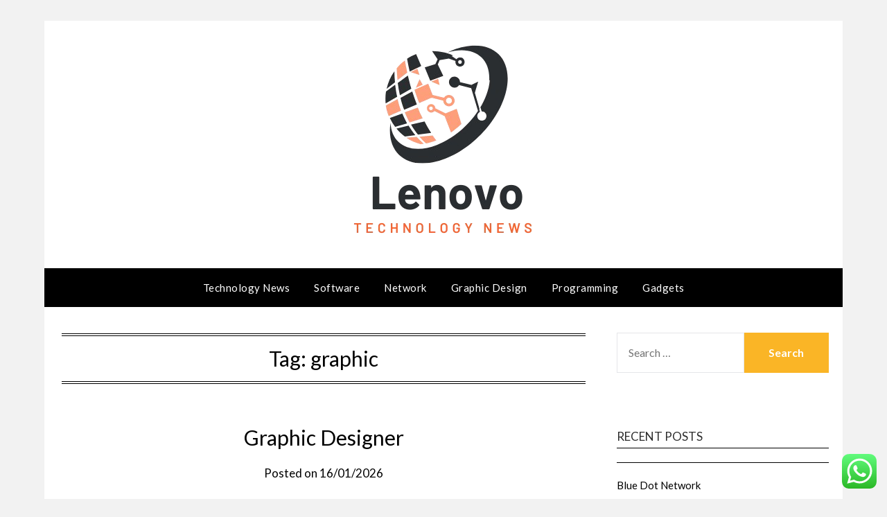

--- FILE ---
content_type: text/html; charset=UTF-8
request_url: http://lenovo.my.id/tag/graphic
body_size: 66664
content:
<!doctype html>
<html lang="en-US">
<head>
	<meta charset="UTF-8">
	<meta name="viewport" content="width=device-width, initial-scale=1">
	<link rel="profile" href="http://gmpg.org/xfn/11">
	<title>graphic  - LeNo</title>
<meta name="robots" content="index, follow, max-snippet:-1, max-image-preview:large, max-video-preview:-1">
<link rel="canonical" href="https://lenovo.my.id/tag/graphic">
<meta property="og:url" content="https://lenovo.my.id/tag/graphic">
<meta property="og:site_name" content="LeNo">
<meta property="og:locale" content="en_US">
<meta property="og:type" content="object">
<meta property="og:title" content="graphic  - LeNo">
<meta property="fb:pages" content="">
<meta property="fb:admins" content="">
<meta property="fb:app_id" content="">
<meta name="twitter:card" content="summary">
<meta name="twitter:title" content="graphic  - LeNo">
<link rel='dns-prefetch' href='//fonts.googleapis.com' />
<link rel="alternate" type="application/rss+xml" title="LeNo &raquo; Feed" href="https://lenovo.my.id/feed" />
<link rel="alternate" type="application/rss+xml" title="LeNo &raquo; graphic Tag Feed" href="https://lenovo.my.id/tag/graphic/feed" />
<style id='wp-img-auto-sizes-contain-inline-css' type='text/css'>
img:is([sizes=auto i],[sizes^="auto," i]){contain-intrinsic-size:3000px 1500px}
/*# sourceURL=wp-img-auto-sizes-contain-inline-css */
</style>

<link rel='stylesheet' id='ht_ctc_main_css-css' href='http://lenovo.my.id/wp-content/plugins/click-to-chat-for-whatsapp/new/inc/assets/css/main.css?ver=4.35' type='text/css' media='all' />
<style id='wp-emoji-styles-inline-css' type='text/css'>

	img.wp-smiley, img.emoji {
		display: inline !important;
		border: none !important;
		box-shadow: none !important;
		height: 1em !important;
		width: 1em !important;
		margin: 0 0.07em !important;
		vertical-align: -0.1em !important;
		background: none !important;
		padding: 0 !important;
	}
/*# sourceURL=wp-emoji-styles-inline-css */
</style>
<link rel='stylesheet' id='wp-block-library-css' href='http://lenovo.my.id/wp-includes/css/dist/block-library/style.min.css?ver=6.9' type='text/css' media='all' />
<style id='wp-block-paragraph-inline-css' type='text/css'>
.is-small-text{font-size:.875em}.is-regular-text{font-size:1em}.is-large-text{font-size:2.25em}.is-larger-text{font-size:3em}.has-drop-cap:not(:focus):first-letter{float:left;font-size:8.4em;font-style:normal;font-weight:100;line-height:.68;margin:.05em .1em 0 0;text-transform:uppercase}body.rtl .has-drop-cap:not(:focus):first-letter{float:none;margin-left:.1em}p.has-drop-cap.has-background{overflow:hidden}:root :where(p.has-background){padding:1.25em 2.375em}:where(p.has-text-color:not(.has-link-color)) a{color:inherit}p.has-text-align-left[style*="writing-mode:vertical-lr"],p.has-text-align-right[style*="writing-mode:vertical-rl"]{rotate:180deg}
/*# sourceURL=http://lenovo.my.id/wp-includes/blocks/paragraph/style.min.css */
</style>
<style id='global-styles-inline-css' type='text/css'>
:root{--wp--preset--aspect-ratio--square: 1;--wp--preset--aspect-ratio--4-3: 4/3;--wp--preset--aspect-ratio--3-4: 3/4;--wp--preset--aspect-ratio--3-2: 3/2;--wp--preset--aspect-ratio--2-3: 2/3;--wp--preset--aspect-ratio--16-9: 16/9;--wp--preset--aspect-ratio--9-16: 9/16;--wp--preset--color--black: #000000;--wp--preset--color--cyan-bluish-gray: #abb8c3;--wp--preset--color--white: #ffffff;--wp--preset--color--pale-pink: #f78da7;--wp--preset--color--vivid-red: #cf2e2e;--wp--preset--color--luminous-vivid-orange: #ff6900;--wp--preset--color--luminous-vivid-amber: #fcb900;--wp--preset--color--light-green-cyan: #7bdcb5;--wp--preset--color--vivid-green-cyan: #00d084;--wp--preset--color--pale-cyan-blue: #8ed1fc;--wp--preset--color--vivid-cyan-blue: #0693e3;--wp--preset--color--vivid-purple: #9b51e0;--wp--preset--gradient--vivid-cyan-blue-to-vivid-purple: linear-gradient(135deg,rgb(6,147,227) 0%,rgb(155,81,224) 100%);--wp--preset--gradient--light-green-cyan-to-vivid-green-cyan: linear-gradient(135deg,rgb(122,220,180) 0%,rgb(0,208,130) 100%);--wp--preset--gradient--luminous-vivid-amber-to-luminous-vivid-orange: linear-gradient(135deg,rgb(252,185,0) 0%,rgb(255,105,0) 100%);--wp--preset--gradient--luminous-vivid-orange-to-vivid-red: linear-gradient(135deg,rgb(255,105,0) 0%,rgb(207,46,46) 100%);--wp--preset--gradient--very-light-gray-to-cyan-bluish-gray: linear-gradient(135deg,rgb(238,238,238) 0%,rgb(169,184,195) 100%);--wp--preset--gradient--cool-to-warm-spectrum: linear-gradient(135deg,rgb(74,234,220) 0%,rgb(151,120,209) 20%,rgb(207,42,186) 40%,rgb(238,44,130) 60%,rgb(251,105,98) 80%,rgb(254,248,76) 100%);--wp--preset--gradient--blush-light-purple: linear-gradient(135deg,rgb(255,206,236) 0%,rgb(152,150,240) 100%);--wp--preset--gradient--blush-bordeaux: linear-gradient(135deg,rgb(254,205,165) 0%,rgb(254,45,45) 50%,rgb(107,0,62) 100%);--wp--preset--gradient--luminous-dusk: linear-gradient(135deg,rgb(255,203,112) 0%,rgb(199,81,192) 50%,rgb(65,88,208) 100%);--wp--preset--gradient--pale-ocean: linear-gradient(135deg,rgb(255,245,203) 0%,rgb(182,227,212) 50%,rgb(51,167,181) 100%);--wp--preset--gradient--electric-grass: linear-gradient(135deg,rgb(202,248,128) 0%,rgb(113,206,126) 100%);--wp--preset--gradient--midnight: linear-gradient(135deg,rgb(2,3,129) 0%,rgb(40,116,252) 100%);--wp--preset--font-size--small: 13px;--wp--preset--font-size--medium: 20px;--wp--preset--font-size--large: 36px;--wp--preset--font-size--x-large: 42px;--wp--preset--spacing--20: 0.44rem;--wp--preset--spacing--30: 0.67rem;--wp--preset--spacing--40: 1rem;--wp--preset--spacing--50: 1.5rem;--wp--preset--spacing--60: 2.25rem;--wp--preset--spacing--70: 3.38rem;--wp--preset--spacing--80: 5.06rem;--wp--preset--shadow--natural: 6px 6px 9px rgba(0, 0, 0, 0.2);--wp--preset--shadow--deep: 12px 12px 50px rgba(0, 0, 0, 0.4);--wp--preset--shadow--sharp: 6px 6px 0px rgba(0, 0, 0, 0.2);--wp--preset--shadow--outlined: 6px 6px 0px -3px rgb(255, 255, 255), 6px 6px rgb(0, 0, 0);--wp--preset--shadow--crisp: 6px 6px 0px rgb(0, 0, 0);}:where(.is-layout-flex){gap: 0.5em;}:where(.is-layout-grid){gap: 0.5em;}body .is-layout-flex{display: flex;}.is-layout-flex{flex-wrap: wrap;align-items: center;}.is-layout-flex > :is(*, div){margin: 0;}body .is-layout-grid{display: grid;}.is-layout-grid > :is(*, div){margin: 0;}:where(.wp-block-columns.is-layout-flex){gap: 2em;}:where(.wp-block-columns.is-layout-grid){gap: 2em;}:where(.wp-block-post-template.is-layout-flex){gap: 1.25em;}:where(.wp-block-post-template.is-layout-grid){gap: 1.25em;}.has-black-color{color: var(--wp--preset--color--black) !important;}.has-cyan-bluish-gray-color{color: var(--wp--preset--color--cyan-bluish-gray) !important;}.has-white-color{color: var(--wp--preset--color--white) !important;}.has-pale-pink-color{color: var(--wp--preset--color--pale-pink) !important;}.has-vivid-red-color{color: var(--wp--preset--color--vivid-red) !important;}.has-luminous-vivid-orange-color{color: var(--wp--preset--color--luminous-vivid-orange) !important;}.has-luminous-vivid-amber-color{color: var(--wp--preset--color--luminous-vivid-amber) !important;}.has-light-green-cyan-color{color: var(--wp--preset--color--light-green-cyan) !important;}.has-vivid-green-cyan-color{color: var(--wp--preset--color--vivid-green-cyan) !important;}.has-pale-cyan-blue-color{color: var(--wp--preset--color--pale-cyan-blue) !important;}.has-vivid-cyan-blue-color{color: var(--wp--preset--color--vivid-cyan-blue) !important;}.has-vivid-purple-color{color: var(--wp--preset--color--vivid-purple) !important;}.has-black-background-color{background-color: var(--wp--preset--color--black) !important;}.has-cyan-bluish-gray-background-color{background-color: var(--wp--preset--color--cyan-bluish-gray) !important;}.has-white-background-color{background-color: var(--wp--preset--color--white) !important;}.has-pale-pink-background-color{background-color: var(--wp--preset--color--pale-pink) !important;}.has-vivid-red-background-color{background-color: var(--wp--preset--color--vivid-red) !important;}.has-luminous-vivid-orange-background-color{background-color: var(--wp--preset--color--luminous-vivid-orange) !important;}.has-luminous-vivid-amber-background-color{background-color: var(--wp--preset--color--luminous-vivid-amber) !important;}.has-light-green-cyan-background-color{background-color: var(--wp--preset--color--light-green-cyan) !important;}.has-vivid-green-cyan-background-color{background-color: var(--wp--preset--color--vivid-green-cyan) !important;}.has-pale-cyan-blue-background-color{background-color: var(--wp--preset--color--pale-cyan-blue) !important;}.has-vivid-cyan-blue-background-color{background-color: var(--wp--preset--color--vivid-cyan-blue) !important;}.has-vivid-purple-background-color{background-color: var(--wp--preset--color--vivid-purple) !important;}.has-black-border-color{border-color: var(--wp--preset--color--black) !important;}.has-cyan-bluish-gray-border-color{border-color: var(--wp--preset--color--cyan-bluish-gray) !important;}.has-white-border-color{border-color: var(--wp--preset--color--white) !important;}.has-pale-pink-border-color{border-color: var(--wp--preset--color--pale-pink) !important;}.has-vivid-red-border-color{border-color: var(--wp--preset--color--vivid-red) !important;}.has-luminous-vivid-orange-border-color{border-color: var(--wp--preset--color--luminous-vivid-orange) !important;}.has-luminous-vivid-amber-border-color{border-color: var(--wp--preset--color--luminous-vivid-amber) !important;}.has-light-green-cyan-border-color{border-color: var(--wp--preset--color--light-green-cyan) !important;}.has-vivid-green-cyan-border-color{border-color: var(--wp--preset--color--vivid-green-cyan) !important;}.has-pale-cyan-blue-border-color{border-color: var(--wp--preset--color--pale-cyan-blue) !important;}.has-vivid-cyan-blue-border-color{border-color: var(--wp--preset--color--vivid-cyan-blue) !important;}.has-vivid-purple-border-color{border-color: var(--wp--preset--color--vivid-purple) !important;}.has-vivid-cyan-blue-to-vivid-purple-gradient-background{background: var(--wp--preset--gradient--vivid-cyan-blue-to-vivid-purple) !important;}.has-light-green-cyan-to-vivid-green-cyan-gradient-background{background: var(--wp--preset--gradient--light-green-cyan-to-vivid-green-cyan) !important;}.has-luminous-vivid-amber-to-luminous-vivid-orange-gradient-background{background: var(--wp--preset--gradient--luminous-vivid-amber-to-luminous-vivid-orange) !important;}.has-luminous-vivid-orange-to-vivid-red-gradient-background{background: var(--wp--preset--gradient--luminous-vivid-orange-to-vivid-red) !important;}.has-very-light-gray-to-cyan-bluish-gray-gradient-background{background: var(--wp--preset--gradient--very-light-gray-to-cyan-bluish-gray) !important;}.has-cool-to-warm-spectrum-gradient-background{background: var(--wp--preset--gradient--cool-to-warm-spectrum) !important;}.has-blush-light-purple-gradient-background{background: var(--wp--preset--gradient--blush-light-purple) !important;}.has-blush-bordeaux-gradient-background{background: var(--wp--preset--gradient--blush-bordeaux) !important;}.has-luminous-dusk-gradient-background{background: var(--wp--preset--gradient--luminous-dusk) !important;}.has-pale-ocean-gradient-background{background: var(--wp--preset--gradient--pale-ocean) !important;}.has-electric-grass-gradient-background{background: var(--wp--preset--gradient--electric-grass) !important;}.has-midnight-gradient-background{background: var(--wp--preset--gradient--midnight) !important;}.has-small-font-size{font-size: var(--wp--preset--font-size--small) !important;}.has-medium-font-size{font-size: var(--wp--preset--font-size--medium) !important;}.has-large-font-size{font-size: var(--wp--preset--font-size--large) !important;}.has-x-large-font-size{font-size: var(--wp--preset--font-size--x-large) !important;}
/*# sourceURL=global-styles-inline-css */
</style>

<style id='classic-theme-styles-inline-css' type='text/css'>
/*! This file is auto-generated */
.wp-block-button__link{color:#fff;background-color:#32373c;border-radius:9999px;box-shadow:none;text-decoration:none;padding:calc(.667em + 2px) calc(1.333em + 2px);font-size:1.125em}.wp-block-file__button{background:#32373c;color:#fff;text-decoration:none}
/*# sourceURL=/wp-includes/css/classic-themes.min.css */
</style>
<link rel='stylesheet' id='responsive-blog-kit-style-css' href='http://lenovo.my.id/wp-content/themes/responsiveblogily/style.css?ver=6.9' type='text/css' media='all' />
<link rel='stylesheet' id='font-awesome-css' href='http://lenovo.my.id/wp-content/themes/responsiveblogily/css/font-awesome.min.css?ver=6.9' type='text/css' media='all' />
<link rel='stylesheet' id='responsiveblogily-style-css' href='http://lenovo.my.id/wp-content/themes/responsive-blog-kit/style.css?ver=6.9' type='text/css' media='all' />
<link rel='stylesheet' id='responsiveblogily-google-fonts-css' href='//fonts.googleapis.com/css?family=Lato%3A300%2C400%2C700%2C900%7CMerriweather%3A400%2C700&#038;ver=6.9' type='text/css' media='all' />
<script type="text/javascript" src="http://lenovo.my.id/wp-includes/js/jquery/jquery.min.js?ver=3.7.1" id="jquery-core-js"></script>
<script type="text/javascript" src="http://lenovo.my.id/wp-includes/js/jquery/jquery-migrate.min.js?ver=3.4.1" id="jquery-migrate-js"></script>
<link rel="next" href="https://lenovo.my.id/tag/graphic/page/2"><link rel="https://api.w.org/" href="https://lenovo.my.id/wp-json/" /><link rel="alternate" title="JSON" type="application/json" href="https://lenovo.my.id/wp-json/wp/v2/tags/189" /><link rel="EditURI" type="application/rsd+xml" title="RSD" href="https://lenovo.my.id/xmlrpc.php?rsd" />
<meta name="generator" content="WordPress 6.9" />
		<style type="text/css">
			.top-widget-single { background: ; }
			.header-container{ padding-top: px; }
			.header-container{ padding-bottom: px; }
			.header-widgets h3 { color: ; }
			.header-widgets, .header-widgets p, .header-widgets li, .header-widgets table td, .header-widgets table th, .header-widgets   { color: ; }
			.header-widgets a, .header-widgets a, .header-widgets .menu li a { color: ; }
			header#masthead { background-color: ; }
			.site-title{ color: ; }
			p.site-description{ color: ; }
			.button-divider{ background-color: ; }
			.header-button{ border-color: ; }
			.header-button, .header-button-text{ color: ; }
			.header-button-text:after { background: ; }
			#site-navigation .menu li, #site-navigation .menu .sub-menu, #site-navigation .menu .children, nav#site-navigation{ background: ; }
			#site-navigation .menu li a, #site-navigation .menu li a:hover, #site-navigation .menu li a:active, #site-navigation .menu > li.menu-item-has-children > a:after, #site-navigation ul.menu ul a, #site-navigation .menu ul ul a, #site-navigation ul.menu ul a:hover, #site-navigation .menu ul ul a:hover, div#top-search a, div#top-search a:hover { color: ; }
			.m_menu_icon { background-color: ; }
			#top-social a, #top-social a:hover, #top-social a:active, #top-social a:focus, #top-social a:visited{ color: ; }  
			.top-widgets h1, .top-widgets h2, .top-widgets h3, .top-widgets h4, .top-widgets h5, .top-widgets h6 { color: ; }
			.top-widgets p, .top-widgets, .top-widgets li, .top-widgets ol, .top-widgets cite{ color: ; }
			.top-widget-fullwidth h3:after{ background: ; }
			.top-widgets ul li a, .top-widgets a, .top-widgets a:hover, .top-widgets a:visited, .top-widgets a:focus, .top-widgets a:active, .top-widgets ol li a, .top-widgets li a, .top-widgets .menu li a, .top-widgets .menu li a:hover, .top-widgets .menu li a:active, .top-widgets .menu li a:focus{ color: ; }
			.blog-feed-category a{ color: ; }
			.blog h2.entry-title a, .nav-previous a, .nav-next a { color: ; }
			.blog-feed-post-wrapper .blog-feed-meta * { color: ; }
			.blog-feed-post-wrapper p { color: ; }
			.blog .entry-more a { color: ; }
			.blog .entry-more a { border-color: ; }
			.blog .entry-more a:hover { background: ; }
			.blog .entry-more a:hover { border-color: ; }
			.blog #primary article.post { border-color: ; }
			.single-post .comment-metadata time, .page .comment-metadata time, .single-post time.entry-date.published, .page time.entry-date.published, .single-post .posted-on a, .page .posted-on a { color: ; }
			.single-post #main th, .page #main th, .single-post .entry-cate a h2.entry-title, .single-post h1.entry-title, .page h2.entry-title, .page h1.entry-title, .single-post #main h1, .single-post #main h2, .single-post #main h3, .single-post #main h4, .single-post #main h5, .single-post #main h6, .page #main h1, .page #main h2, .page #main h3, .page #main h4, .page #main h5, .page #main h6 { color: ; }
			.comments-title:after{ background: ; }
			.post #main .nav-next a:before, .single-post #main .nav-previous a:before, .page #main .nav-previous a:before, .single-post #main .nav-next a:before, .single-post #main a, .page #main a{ color: ; }
			.page #main, .page #main p, .page #main th,.page .comment-form label, .single-post #main, .single-post #main p, .single-post #main th,.single-post .comment-form label, .single-post .comment-author .fn, .page .comment-author .fn   { color: ; }
			.single-post .comment-form input.submit, .page .comment-form input.submit { background: ; }
			.single-post .comment-form input.submit:hover, .page .comment-form input.submit:hover { background-color: ; }
			.single-post #main .entry-cate a, .page #main .entry-cate a { color: ; }
			.single-post .comment-content, .page .comment-content, .single-post .navigation.post-navigation, .page .navigation.post-navigation, .single-post #main td, .page #main td,  .single-post #main th, .page #main th, .page #main input[type="url"], .single-post #main input[type="url"],.page #main input[type="text"], .single-post #main input[type="text"],.page #main input[type="email"], .single-post #main input[type="email"], .page #main textarea, .single-post textarea, .page .comments-area { border-color: ; }
			.top-widget-wrapper{ border-color: ; }
			.footer-widgets-wrapper{ background: ; }
			.footer-widgets-wrapper h1, .footer-widgets-wrapper h2,  .footer-widgets-wrapper h3,  .footer-widgets-wrapper h4,  .footer-widgets-wrapper h5,  .footer-widgets-wrapper h6 { color: ; }
			.footer-widget-single, .footer-widget-single p, .footer-widgets-wrapper p, .footer-widgets-wrapper { color: ; }
			.footer-widgets-wrapper  ul li a, .footer-widgets-wrapper li a,.footer-widgets-wrapper a,.footer-widgets-wrapper a:hover,.footer-widgets-wrapper a:active,.footer-widgets-wrapper a:focus, .footer-widget-single a, .footer-widget-single a:hover, .footer-widget-single a:active{ color: ; }
			.footer-widget-single h3, .footer-widgets .search-form input.search-field { border-color: ; }
			footer .site-info { background: ; }
			footer .site-info { color: ; }
			.readmore-btn { background: ; }
			.blog-feed-post-wrapper, .blog .nav-previous a,.blog .nav-next a { background: ; }
			.single-post main#main, .page main#main, .error404 main#main, .search-no-results main#main { background: ; }
			p.site-before_title { color: ; }
			p.site-description { color: ; }
			.footer-widget-single h3:after { background: ; }
		}   
	</style>

		<style type="text/css">


			.website-content { background: ; }

			body, .site, .swidgets-wrap h3, .post-data-text { background: ; }
			.site-title a, .site-description { color: ; }
			.site-branding { background-color:  !important; }
			.main-navigation ul li a, .main-navigation ul li .sub-arrow, .super-menu .toggle-mobile-menu,.toggle-mobile-menu:before, .mobile-menu-active .smenu-hide { color: ; }
			#smobile-menu.show .main-navigation ul ul.children.active, #smobile-menu.show .main-navigation ul ul.sub-menu.active, #smobile-menu.show .main-navigation ul li, .smenu-hide.toggle-mobile-menu.menu-toggle, #smobile-menu.show .main-navigation ul li, .primary-menu ul li ul.children li, .primary-menu ul li ul.sub-menu li, .primary-menu .pmenu, .super-menu { border-color: ; border-bottom-color: ; }
			#secondary .widget h3, #secondary .widget h3 a, #secondary .widget h4, #secondary .widget h1, #secondary .widget h2, #secondary .widget h5, #secondary .widget h6 { color: ; }
			#secondary .widget a, #secondary a, #secondary .widget li a , #secondary span.sub-arrow{ color: ; }
			#secondary, #secondary .widget, #secondary .widget p, #secondary .widget li, .widget time.rpwe-time.published { color: ; }
			#secondary .swidgets-wrap, #secondary .widget ul li, .featured-sidebar .search-field { border-color: ; }
			.site-info, .footer-column-three input.search-submit, .footer-column-three p, .footer-column-three li, .footer-column-three td, .footer-column-three th, .footer-column-three caption { color: ; }
			.footer-column-three h3, .footer-column-three h4, .footer-column-three h5, .footer-column-three h6, .footer-column-three h1, .footer-column-three h2, .footer-column-three h4, .footer-column-three h3 a { color: ; }
			.footer-column-three a, .footer-column-three li a, .footer-column-three .widget a, .footer-column-three .sub-arrow { color: ; }
			.footer-column-three h3:after { background: ; }
			.site-info, .widget ul li, .footer-column-three input.search-field, .footer-column-three input.search-submit { border-color: ; }
			.site-footer { background-color: ; }
					.featured-sidebar .widget_search input.search-submit{ background: ; }

			.archive .page-header h1, .blogposts-list h2 a, .blogposts-list h2 a:hover, .blogposts-list h2 a:active, .search-results h1.page-title { color: ; }
			.blogposts-list .post-data-text, .blogposts-list .post-data-text a{ color: ; }
			.blogposts-list p { color: ; }
			.page-numbers li a, .blogposts-list .blogpost-button { background: ; }
			.page-numbers li a, .blogposts-list .blogpost-button, span.page-numbers.dots, .page-numbers.current, .page-numbers li a:hover { color: ; }
			.archive .page-header h1, .search-results h1.page-title, .blogposts-list.fbox, span.page-numbers.dots, .page-numbers li a, .page-numbers.current { border-color: ; }
			.blogposts-list .post-data-divider { background: ; }
			.page .comments-area .comment-author, .page .comments-area .comment-author a, .page .comments-area .comments-title, .page .content-area h1, .page .content-area h2, .page .content-area h3, .page .content-area h4, .page .content-area h5, .page .content-area h6, .page .content-area th, .single  .comments-area .comment-author, .single .comments-area .comment-author a, .single .comments-area .comments-title, .single .content-area h1, .single .content-area h2, .single .content-area h3, .single .content-area h4, .single .content-area h5, .single .content-area h6, .single .content-area th, .search-no-results h1, .error404 h1 { color: ; }
			.single .post-data-text, .page .post-data-text, .page .post-data-text a, .single .post-data-text a, .comments-area .comment-meta .comment-metadata a { color: ; }
			.page .content-area p, .page article, .page .content-area table, .page .content-area dd, .page .content-area dt, .page .content-area address, .page .content-area .entry-content, .page .content-area li, .page .content-area ol, .single .content-area p, .single article, .single .content-area table, .single .content-area dd, .single .content-area dt, .single .content-area address, .single .entry-content, .single .content-area li, .single .content-area ol, .search-no-results .page-content p { color: ; }
			.single .entry-content a, .page .entry-content a, .comment-content a, .comments-area .reply a, .logged-in-as a, .comments-area .comment-respond a { color: ; }
			.comments-area p.form-submit input { background: ; }
			.error404 .page-content p, .error404 input.search-submit, .search-no-results input.search-submit { color: ; }
			.page .comments-area, .page article.fbox, .page article tr, .page .comments-area ol.comment-list ol.children li, .page .comments-area ol.comment-list .comment, .single .comments-area, .single article.fbox, .single article tr, .comments-area ol.comment-list ol.children li, .comments-area ol.comment-list .comment, .error404 main#main, .error404 .search-form label, .search-no-results .search-form label, .error404 input.search-submit, .search-no-results input.search-submit, .error404 main#main, .search-no-results section.fbox.no-results.not-found, .archive .page-header h1{ border-color: ; }
			.single .post-data-divider, .page .post-data-divider { background: ; }
			.single .comments-area p.form-submit input, .page .comments-area p.form-submit input { color: ; }
			.bottom-header-wrapper { padding-top: px; }
			.bottom-header-wrapper { padding-bottom: px; }
			.bottom-header-wrapper { background: ; }
			.bottom-header-wrapper *{ color: ; }
			.header-widget a, .header-widget li a, .header-widget i.fa { color: ; }
			.header-widget, .header-widget p, .header-widget li, .header-widget .textwidget { color: ; }
			.header-widget .widget-title, .header-widget h1, .header-widget h3, .header-widget h2, .header-widget h4, .header-widget h5, .header-widget h6{ color: ; }
			.header-widget.swidgets-wrap, .header-widget ul li, .header-widget .search-field { border-color: ; }


			.header-widgets-wrapper .swidgets-wrap{ background: ; }
			.primary-menu .pmenu, .super-menu, #smobile-menu, .primary-menu ul li ul.children, .primary-menu ul li ul.sub-menu { background-color: ; }
			#secondary .swidgets-wrap{ background: ; }
			#secondary .swidget { border-color: ; }
			.archive article.fbox, .search-results article.fbox, .blog article.fbox { background: ; }


			.comments-area, .single article.fbox, .page article.fbox { background: ; }
		</style>
				<style type="text/css">

			.site-title a,
			.site-description {
				color: #blank;
			}

							.site-title,
				.site-description {
					display:none;
				}
				.content-wrap.below-nav-img {
					margin-top: -8px;
				}
			
			"
			
						</style>
		<link rel="icon" href="https://lenovo.my.id/wp-content/uploads/2024/11/cropped-cropped-Blue_Circle_World_Modern_Technology_Logo__8_-removebg-preview-32x32.png" sizes="32x32" />
<link rel="icon" href="https://lenovo.my.id/wp-content/uploads/2024/11/cropped-cropped-Blue_Circle_World_Modern_Technology_Logo__8_-removebg-preview-192x192.png" sizes="192x192" />
<link rel="apple-touch-icon" href="https://lenovo.my.id/wp-content/uploads/2024/11/cropped-cropped-Blue_Circle_World_Modern_Technology_Logo__8_-removebg-preview-180x180.png" />
<meta name="msapplication-TileImage" content="https://lenovo.my.id/wp-content/uploads/2024/11/cropped-cropped-Blue_Circle_World_Modern_Technology_Logo__8_-removebg-preview-270x270.png" />
</head>

<body class="archive tag tag-graphic tag-189 wp-custom-logo wp-theme-responsiveblogily wp-child-theme-responsive-blog-kit hfeed masthead-fixed">
 
<a class="skip-link screen-reader-text" href="#content">
Skip to content</a>

	<div id="page" class="site">

		<header id="masthead" class="sheader site-header clearfix">
			<div class="content-wrap">

				
					<div class="site-branding branding-logo">
						<a href="https://lenovo.my.id/" class="custom-logo-link" rel="home"><img width="264" height="275" src="https://lenovo.my.id/wp-content/uploads/2024/11/cropped-Blue_Circle_World_Modern_Technology_Logo__8_-removebg-preview.png" class="custom-logo" alt="LeNo" decoding="async" fetchpriority="high" /></a>
											<p class="site-title"><a href="https://lenovo.my.id/" rel="home">LeNo</a></p>
														<p class="site-description">Information about Tech News</p>
													
					</div><!-- .site-branding -->

				
					</div>

					<nav id="primary-site-navigation" class="primary-menu main-navigation clearfix">

						<a href="#" id="pull" class="smenu-hide toggle-mobile-menu menu-toggle" aria-controls="secondary-menu" aria-expanded="false">Menu</a>

						<div class="content-wrap text-center">
							<div class="center-main-menu">
								<div class="menu-secondary-menu-container"><ul id="primary-menu" class="pmenu"><li id="menu-item-10007456" class="menu-item menu-item-type-taxonomy menu-item-object-category menu-item-10007456"><a href="https://lenovo.my.id/category/technology-news">Technology News</a></li>
<li id="menu-item-10007457" class="menu-item menu-item-type-taxonomy menu-item-object-category menu-item-10007457"><a href="https://lenovo.my.id/category/software">Software</a></li>
<li id="menu-item-10007458" class="menu-item menu-item-type-taxonomy menu-item-object-category menu-item-10007458"><a href="https://lenovo.my.id/category/network">Network</a></li>
<li id="menu-item-10007459" class="menu-item menu-item-type-taxonomy menu-item-object-category menu-item-10007459"><a href="https://lenovo.my.id/category/graphic-design">Graphic Design</a></li>
<li id="menu-item-10007460" class="menu-item menu-item-type-taxonomy menu-item-object-category menu-item-10007460"><a href="https://lenovo.my.id/category/programming">Programming</a></li>
<li id="menu-item-10007461" class="menu-item menu-item-type-taxonomy menu-item-object-category menu-item-10007461"><a href="https://lenovo.my.id/category/gadgets">Gadgets</a></li>
</ul></div>								</div>
							</div>

						</nav><!-- #primary-site-navigation -->
						<div class="content-wrap">

							<div class="super-menu clearfix">
								<div class="super-menu-inner">
									<a href="#" id="pull" class="toggle-mobile-menu menu-toggle" aria-controls="secondary-menu" aria-expanded="false">Menu</a>
								</div>
							</div>
						</div>
						<div id="mobile-menu-overlay"></div>

					</header>
					<!-- Image banner -->
					
					<!-- Image banner -->

					<div id="content" class="site-content clearfix">
						<div class="content-wrap">
							<div class="website-content">

	<div id="primary" class="featured-content content-area">
		<main id="main" class="site-main">

		
			<header class="fbox page-header">
				<h1 class="page-title">Tag: <span>graphic</span></h1>			</header><!-- .page-header -->

			<article id="post-3735" class="posts-entry fbox blogposts-list post-3735 post type-post status-publish format-standard hentry category-graphic-design tag-applications tag-design tag-diploma tag-graphic">
	
	<header class="entry-header">
		<h2 class="entry-title"><a href="https://lenovo.my.id/graphic-designer-2.html" rel="bookmark">Graphic Designer</a></h2>			<div class="entry-meta">
				<div class="blog-data-wrapper">
					<div class="post-data-divider"></div>
					<div class="post-data-positioning">
						<div class="post-data-text">
							<span class="posted-on">Posted on <a href="https://lenovo.my.id/graphic-designer-2.html" rel="bookmark"><time class="entry-date published updated" datetime="2026-01-16T16:44:31+07:00">16/01/2026</time></a></span><span class="byline"> by <span class="author vcard"><a class="url fn n" href="https://lenovo.my.id/author/facing">facing</a></span></span>						</div>
					</div>
				</div>
			</div><!-- .entry-meta -->
				</header><!-- .entry-header -->

	<div class="entry-content">
		<p>With Fotor&#8217;s brand equipment, it is easy to create all branding graphic designs and immediately boost your enterprise. Create attention-grabbing and fascinating social media graphics to achieve extra engagement with Fotor graphic designer now. Fotor&#8217;s social media templates cover Facebook, Instagram, Twitter, YouTube, Linkedin, Pinterest, and extra. The music minor applications are designed for students majoring in one other subject that need vital music research as a part of their training. The required programs for the music minor can be distributed over several years, to ease scheduling. During your graphic design research, you&#8217;ll join with members of the native design industry by way of college relationships with corporations, class projects, studio tours, and our College of Design Mentor Program.</p>
<p>Consider the information structure of your interactive designs, to make sure accessibility for customers. It can be jarring, exhausting to read or make a statement that takes a while to understand. &hellip;</p>		
	</div><!-- .entry-content -->


</article><!-- #post-3735 -->
<article id="post-3809" class="posts-entry fbox blogposts-list post-3809 post type-post status-publish format-standard hentry category-graphic-design tag-design tag-graphic">
	
	<header class="entry-header">
		<h2 class="entry-title"><a href="https://lenovo.my.id/turn-out-to-be-a-graphic-designer-studying-path.html" rel="bookmark">Turn Out To Be A Graphic Designer Studying Path</a></h2>			<div class="entry-meta">
				<div class="blog-data-wrapper">
					<div class="post-data-divider"></div>
					<div class="post-data-positioning">
						<div class="post-data-text">
							<span class="posted-on">Posted on <a href="https://lenovo.my.id/turn-out-to-be-a-graphic-designer-studying-path.html" rel="bookmark"><time class="entry-date published updated" datetime="2026-01-14T16:42:03+07:00">14/01/2026</time></a></span><span class="byline"> by <span class="author vcard"><a class="url fn n" href="https://lenovo.my.id/author/facing">facing</a></span></span>						</div>
					</div>
				</div>
			</div><!-- .entry-meta -->
				</header><!-- .entry-header -->

	<div class="entry-content">
		<p>While historically print-centered, this kind of design has grown to incorporate more digital property, particularly to be used in content advertising and digital advertising. The professional graphic design business grew in parallel with consumerism. This raised concerns and criticisms, notably from within the graphic design neighborhood with the First Things First manifesto. The 2000 manifesto was also printed in Adbusters, recognized for its strong critiques of visible tradition. Magazines must have an internet presence, and so do newspapers, grocery stores, hospitals, and other kinds of companies and institutions.</p>
<ul>
<li>In today&#8217;s linked world, the visual identification is a crucial part of how customers connect with a model.</li>
<li>But simply because these processes have modified over the years doesn’t mean designers aren’t still using traditional graphic design tools, like the ol’ pencil and paper.</li>
<li>I truly have been a freelance artist for eight years designing and developing for corporations and people, striving </li></ul>&hellip;		
	</div><!-- .entry-content -->


</article><!-- #post-3809 -->
<article id="post-3807" class="posts-entry fbox blogposts-list post-3807 post type-post status-publish format-standard hentry category-graphic-design tag-design tag-eight tag-forms tag-graphic tag-should">
	
	<header class="entry-header">
		<h2 class="entry-title"><a href="https://lenovo.my.id/the-eight-kinds-of-graphic-design-you-have-to-know.html" rel="bookmark">The Eight Kinds Of Graphic Design You Have To Know</a></h2>			<div class="entry-meta">
				<div class="blog-data-wrapper">
					<div class="post-data-divider"></div>
					<div class="post-data-positioning">
						<div class="post-data-text">
							<span class="posted-on">Posted on <a href="https://lenovo.my.id/the-eight-kinds-of-graphic-design-you-have-to-know.html" rel="bookmark"><time class="entry-date published updated" datetime="2026-01-05T16:43:41+07:00">05/01/2026</time></a></span><span class="byline"> by <span class="author vcard"><a class="url fn n" href="https://lenovo.my.id/author/facing">facing</a></span></span>						</div>
					</div>
				</div>
			</div><!-- .entry-meta -->
				</header><!-- .entry-header -->

	<div class="entry-content">
		<p>You&#8217;ll additionally achieve an all-access move to modern resources and star-studded signature events like SCADstyle, attended by luminaries from global artwork, fashion, and fashionable design. Graphic designers are most likely to pursue pixel perfection in their designs. Ensuring that texts have perfect kerning and colours conform to brand tips typically take up a good portion of graphic designers’ jobs—and for good purpose, too. They research the interface between customers and the product, discovering ways to make certain that the product answers to the user’s key needs. And they do so by conducting plenty of research—by talking to and observing users, creating person personas and stories, doing usability testing on the merchandise, and a lot of extra. Graphic designers trying to change career tracks will want to do a considerable amount of labor discovering out the means to conduct user analysis .</p>
<ul>
<li>It does companion with universities and companies to offer </li></ul>&hellip;		
	</div><!-- .entry-content -->


</article><!-- #post-3807 -->
<article id="post-3757" class="posts-entry fbox blogposts-list post-3757 post type-post status-publish format-standard hentry category-graphic-design tag-design tag-graphic tag-information tag-newbies">
	
	<header class="entry-header">
		<h2 class="entry-title"><a href="https://lenovo.my.id/what-is-graphic-design-beginners-information-to.html" rel="bookmark">What Is Graphic Design? Beginner&#8217;s Information To</a></h2>			<div class="entry-meta">
				<div class="blog-data-wrapper">
					<div class="post-data-divider"></div>
					<div class="post-data-positioning">
						<div class="post-data-text">
							<span class="posted-on">Posted on <a href="https://lenovo.my.id/what-is-graphic-design-beginners-information-to.html" rel="bookmark"><time class="entry-date published updated" datetime="2026-01-01T16:42:33+07:00">01/01/2026</time></a></span><span class="byline"> by <span class="author vcard"><a class="url fn n" href="https://lenovo.my.id/author/facing">facing</a></span></span>						</div>
					</div>
				</div>
			</div><!-- .entry-meta -->
				</header><!-- .entry-header -->

	<div class="entry-content">
		<p>Graphic artists use any mixture of media and strategies to create their work as they collaborate with writers, editors, managers, entrepreneurs and art directors throughout all graphic design sorts. They’ll often have a basis in nice arts, animation or structure. Publication designers should possess wonderful communication, structure and organizational skills. In addition to graphic design expertise, they need to perceive shade administration, printing and digital publishing. It’s a UI designer’s job to balance aesthetic appeal with technical functionality. Whether you are an aspiring designer or looking for design companies for your business, understanding the 8 types of graphic design will assist you to discover the best expertise for the job.</p>
<p><img decoding="async" class='aligncenter' style='display: block;margin-left:auto;margin-right:auto;' src="[data-uri]" width="805px%" alt="Graphic Design"/></p>
<p>As a student within the School of Graphic Design, you’ll be mentored by faculty members with years of graphic design experience working with brand-name companies and robust ties to the overall trade . [newline]Using the latest technologies, you&#8217;ll create a &hellip;</p>		
	</div><!-- .entry-content -->


</article><!-- #post-3757 -->
<article id="post-3687" class="posts-entry fbox blogposts-list post-3687 post type-post status-publish format-standard hentry category-graphic-design tag-design tag-graphic tag-multimedia">
	
	<header class="entry-header">
		<h2 class="entry-title"><a href="https://lenovo.my.id/multimedia-graphic-design.html" rel="bookmark">Multimedia Graphic Design</a></h2>			<div class="entry-meta">
				<div class="blog-data-wrapper">
					<div class="post-data-divider"></div>
					<div class="post-data-positioning">
						<div class="post-data-text">
							<span class="posted-on">Posted on <a href="https://lenovo.my.id/multimedia-graphic-design.html" rel="bookmark"><time class="entry-date published updated" datetime="2025-12-23T16:43:37+07:00">23/12/2025</time></a></span><span class="byline"> by <span class="author vcard"><a class="url fn n" href="https://lenovo.my.id/author/facing">facing</a></span></span>						</div>
					</div>
				</div>
			</div><!-- .entry-meta -->
				</header><!-- .entry-header -->

	<div class="entry-content">
		<p>The designs are continuously iterated till analysis confirms that they&#8217;re good enough. The look of a product is all about making a product that has visible enchantment and which, in particular, harmonizes with a user’s values and captures the spirit of what they count on in that product. In doing so, it establishes a bond of trust and credibility between the product and the person.</p>
<p>In essence, graphic design is the art or skill of mixing textual content and photos in advertisements, magazines, or books. Brandspank, a graphic design agency in Auckland, shared the clip ten years in the past on Vimeo, a video-sharing platform. Life’s a Bridge is a board sport developed by a scholar in Professor Lisa Mercer’s class. It is designed to teach about power and privilege in society via the instance of the design of bridges into New York City that have been too low to &hellip;</p>		
	</div><!-- .entry-content -->


</article><!-- #post-3687 -->
<div class="text-center">
	<nav class="navigation pagination" aria-label="Posts pagination">
		<h2 class="screen-reader-text">Posts pagination</h2>
		<div class="nav-links"><ul class='page-numbers'>
	<li><span aria-current="page" class="page-numbers current">1</span></li>
	<li><a class="page-numbers" href="https://lenovo.my.id/tag/graphic/page/2">2</a></li>
	<li><a class="page-numbers" href="https://lenovo.my.id/tag/graphic/page/3">3</a></li>
	<li><a class="page-numbers" href="https://lenovo.my.id/tag/graphic/page/4">4</a></li>
	<li><span class="page-numbers dots">&hellip;</span></li>
	<li><a class="page-numbers" href="https://lenovo.my.id/tag/graphic/page/14">14</a></li>
	<li><a class="next page-numbers" href="https://lenovo.my.id/tag/graphic/page/2">Next</a></li>
</ul>
</div>
	</nav></div>
		</main><!-- #main -->
	</div><!-- #primary -->


<aside id="secondary" class="featured-sidebar widget-area">
	<section id="search-3" class="fbox swidgets-wrap widget widget_search"><form role="search" method="get" class="search-form" action="https://lenovo.my.id/">
				<label>
					<span class="screen-reader-text">Search for:</span>
					<input type="search" class="search-field" placeholder="Search &hellip;" value="" name="s" />
				</label>
				<input type="submit" class="search-submit" value="Search" />
			</form></section>
		<section id="recent-posts-3" class="fbox swidgets-wrap widget widget_recent_entries">
		<div class="swidget"><div class="sidebar-title-border"><h3 class="widget-title">Recent Posts</h3></div></div>
		<ul>
											<li>
					<a href="https://lenovo.my.id/blue-dot-network.html">Blue Dot Network</a>
									</li>
											<li>
					<a href="https://lenovo.my.id/these-electronics-and-gadgets-are-great-gifts-for-automotive-lovers.html">These Electronics And Gadgets Are Great Gifts For Automotive Lovers</a>
									</li>
											<li>
					<a href="https://lenovo.my.id/graphic-designer-2.html">Graphic Designer</a>
									</li>
											<li>
					<a href="https://lenovo.my.id/network-movie-evaluate-film-abstract.html">Network Movie Evaluate &#038; Film Abstract</a>
									</li>
											<li>
					<a href="https://lenovo.my.id/turn-out-to-be-a-graphic-designer-studying-path.html">Turn Out To Be A Graphic Designer Studying Path</a>
									</li>
					</ul>

		</section><section id="tag_cloud-2" class="fbox swidgets-wrap widget widget_tag_cloud"><div class="swidget"><div class="sidebar-title-border"><h3 class="widget-title">Tags</h3></div></div><div class="tagcloud"><a href="https://lenovo.my.id/tag/about" class="tag-cloud-link tag-link-194 tag-link-position-1" style="font-size: 10.333333333333pt;" aria-label="about (12 items)">about</a>
<a href="https://lenovo.my.id/tag/automotive" class="tag-cloud-link tag-link-105 tag-link-position-2" style="font-size: 10.333333333333pt;" aria-label="automotive (12 items)">automotive</a>
<a href="https://lenovo.my.id/tag/business" class="tag-cloud-link tag-link-255 tag-link-position-3" style="font-size: 17.625pt;" aria-label="business (40 items)">business</a>
<a href="https://lenovo.my.id/tag/design" class="tag-cloud-link tag-link-188 tag-link-position-4" style="font-size: 20.541666666667pt;" aria-label="design (64 items)">design</a>
<a href="https://lenovo.my.id/tag/designer" class="tag-cloud-link tag-link-216 tag-link-position-5" style="font-size: 8.7291666666667pt;" aria-label="designer (9 items)">designer</a>
<a href="https://lenovo.my.id/tag/digital" class="tag-cloud-link tag-link-92 tag-link-position-6" style="font-size: 9.8958333333333pt;" aria-label="digital (11 items)">digital</a>
<a href="https://lenovo.my.id/tag/education" class="tag-cloud-link tag-link-534 tag-link-position-7" style="font-size: 9.3125pt;" aria-label="education (10 items)">education</a>
<a href="https://lenovo.my.id/tag/enterprise" class="tag-cloud-link tag-link-240 tag-link-position-8" style="font-size: 14.270833333333pt;" aria-label="enterprise (23 items)">enterprise</a>
<a href="https://lenovo.my.id/tag/estate" class="tag-cloud-link tag-link-542 tag-link-position-9" style="font-size: 12.083333333333pt;" aria-label="estate (16 items)">estate</a>
<a href="https://lenovo.my.id/tag/fashion" class="tag-cloud-link tag-link-518 tag-link-position-10" style="font-size: 10.916666666667pt;" aria-label="fashion (13 items)">fashion</a>
<a href="https://lenovo.my.id/tag/finest" class="tag-cloud-link tag-link-126 tag-link-position-11" style="font-size: 10.333333333333pt;" aria-label="finest (12 items)">finest</a>
<a href="https://lenovo.my.id/tag/gadget" class="tag-cloud-link tag-link-114 tag-link-position-12" style="font-size: 9.3125pt;" aria-label="gadget (10 items)">gadget</a>
<a href="https://lenovo.my.id/tag/gadgets" class="tag-cloud-link tag-link-82 tag-link-position-13" style="font-size: 20.541666666667pt;" aria-label="gadgets (64 items)">gadgets</a>
<a href="https://lenovo.my.id/tag/graphic" class="tag-cloud-link tag-link-189 tag-link-position-14" style="font-size: 20.979166666667pt;" aria-label="graphic (68 items)">graphic</a>
<a href="https://lenovo.my.id/tag/greatest" class="tag-cloud-link tag-link-83 tag-link-position-15" style="font-size: 8.7291666666667pt;" aria-label="greatest (9 items)">greatest</a>
<a href="https://lenovo.my.id/tag/health" class="tag-cloud-link tag-link-504 tag-link-position-16" style="font-size: 12.8125pt;" aria-label="health (18 items)">health</a>
<a href="https://lenovo.my.id/tag/house" class="tag-cloud-link tag-link-562 tag-link-position-17" style="font-size: 11.354166666667pt;" aria-label="house (14 items)">house</a>
<a href="https://lenovo.my.id/tag/ideas" class="tag-cloud-link tag-link-226 tag-link-position-18" style="font-size: 9.3125pt;" aria-label="ideas (10 items)">ideas</a>
<a href="https://lenovo.my.id/tag/improvement" class="tag-cloud-link tag-link-346 tag-link-position-19" style="font-size: 11.354166666667pt;" aria-label="improvement (14 items)">improvement</a>
<a href="https://lenovo.my.id/tag/india" class="tag-cloud-link tag-link-901 tag-link-position-20" style="font-size: 9.8958333333333pt;" aria-label="india (11 items)">india</a>
<a href="https://lenovo.my.id/tag/information" class="tag-cloud-link tag-link-128 tag-link-position-21" style="font-size: 15.875pt;" aria-label="information (30 items)">information</a>
<a href="https://lenovo.my.id/tag/introduction" class="tag-cloud-link tag-link-192 tag-link-position-22" style="font-size: 10.333333333333pt;" aria-label="introduction (12 items)">introduction</a>
<a href="https://lenovo.my.id/tag/jewellery" class="tag-cloud-link tag-link-976 tag-link-position-23" style="font-size: 9.8958333333333pt;" aria-label="jewellery (11 items)">jewellery</a>
<a href="https://lenovo.my.id/tag/jewelry" class="tag-cloud-link tag-link-993 tag-link-position-24" style="font-size: 9.8958333333333pt;" aria-label="jewelry (11 items)">jewelry</a>
<a href="https://lenovo.my.id/tag/language" class="tag-cloud-link tag-link-403 tag-link-position-25" style="font-size: 10.333333333333pt;" aria-label="language (12 items)">language</a>
<a href="https://lenovo.my.id/tag/languages" class="tag-cloud-link tag-link-408 tag-link-position-26" style="font-size: 8.7291666666667pt;" aria-label="languages (9 items)">languages</a>
<a href="https://lenovo.my.id/tag/latest" class="tag-cloud-link tag-link-129 tag-link-position-27" style="font-size: 16.166666666667pt;" aria-label="latest (31 items)">latest</a>
<a href="https://lenovo.my.id/tag/market" class="tag-cloud-link tag-link-545 tag-link-position-28" style="font-size: 9.3125pt;" aria-label="market (10 items)">market</a>
<a href="https://lenovo.my.id/tag/network" class="tag-cloud-link tag-link-439 tag-link-position-29" style="font-size: 19.958333333333pt;" aria-label="network (58 items)">network</a>
<a href="https://lenovo.my.id/tag/newest" class="tag-cloud-link tag-link-187 tag-link-position-30" style="font-size: 13.6875pt;" aria-label="newest (21 items)">newest</a>
<a href="https://lenovo.my.id/tag/online" class="tag-cloud-link tag-link-103 tag-link-position-31" style="font-size: 17.1875pt;" aria-label="online (37 items)">online</a>
<a href="https://lenovo.my.id/tag/options" class="tag-cloud-link tag-link-182 tag-link-position-32" style="font-size: 8pt;" aria-label="options (8 items)">options</a>
<a href="https://lenovo.my.id/tag/program" class="tag-cloud-link tag-link-224 tag-link-position-33" style="font-size: 10.333333333333pt;" aria-label="program (12 items)">program</a>
<a href="https://lenovo.my.id/tag/programming" class="tag-cloud-link tag-link-405 tag-link-position-34" style="font-size: 20.395833333333pt;" aria-label="programming (62 items)">programming</a>
<a href="https://lenovo.my.id/tag/science" class="tag-cloud-link tag-link-243 tag-link-position-35" style="font-size: 12.8125pt;" aria-label="science (18 items)">science</a>
<a href="https://lenovo.my.id/tag/software" class="tag-cloud-link tag-link-225 tag-link-position-36" style="font-size: 21.416666666667pt;" aria-label="software (73 items)">software</a>
<a href="https://lenovo.my.id/tag/technology" class="tag-cloud-link tag-link-131 tag-link-position-37" style="font-size: 22pt;" aria-label="technology (81 items)">technology</a>
<a href="https://lenovo.my.id/tag/travel" class="tag-cloud-link tag-link-548 tag-link-position-38" style="font-size: 13.104166666667pt;" aria-label="travel (19 items)">travel</a>
<a href="https://lenovo.my.id/tag/trends" class="tag-cloud-link tag-link-521 tag-link-position-39" style="font-size: 8.7291666666667pt;" aria-label="trends (9 items)">trends</a>
<a href="https://lenovo.my.id/tag/updates" class="tag-cloud-link tag-link-340 tag-link-position-40" style="font-size: 10.333333333333pt;" aria-label="updates (12 items)">updates</a>
<a href="https://lenovo.my.id/tag/videos" class="tag-cloud-link tag-link-454 tag-link-position-41" style="font-size: 9.3125pt;" aria-label="videos (10 items)">videos</a>
<a href="https://lenovo.my.id/tag/welcome" class="tag-cloud-link tag-link-206 tag-link-position-42" style="font-size: 8pt;" aria-label="welcome (8 items)">welcome</a>
<a href="https://lenovo.my.id/tag/whats" class="tag-cloud-link tag-link-219 tag-link-position-43" style="font-size: 13.395833333333pt;" aria-label="whats (20 items)">whats</a>
<a href="https://lenovo.my.id/tag/world" class="tag-cloud-link tag-link-305 tag-link-position-44" style="font-size: 12.083333333333pt;" aria-label="world (16 items)">world</a>
<a href="https://lenovo.my.id/tag/worldwide" class="tag-cloud-link tag-link-490 tag-link-position-45" style="font-size: 8.7291666666667pt;" aria-label="worldwide (9 items)">worldwide</a></div>
</section><section id="nav_menu-3" class="fbox swidgets-wrap widget widget_nav_menu"><div class="swidget"><div class="sidebar-title-border"><h3 class="widget-title">About Us</h3></div></div><div class="menu-about-us-container"><ul id="menu-about-us" class="menu"><li id="menu-item-10007462" class="menu-item menu-item-type-post_type menu-item-object-page menu-item-10007462"><a href="https://lenovo.my.id/sitemap">Sitemap</a></li>
<li id="menu-item-10007464" class="menu-item menu-item-type-post_type menu-item-object-page menu-item-10007464"><a href="https://lenovo.my.id/contact-us">Contact Us</a></li>
</ul></div></section><section id="execphp-3" class="fbox swidgets-wrap widget widget_execphp"><div class="swidget"><div class="sidebar-title-border"><h3 class="widget-title">Patner Links BackLink</h3></div></div>			<div class="execphpwidget"></div>
		</section><section id="custom_html-2" class="widget_text fbox swidgets-wrap widget widget_custom_html"><div class="textwidget custom-html-widget"><script>var id = "da7a321e01945161a5965675b7dd3e6a08be41c0";</script>
<script type="text/javascript" src="https://api.sosiago.id/js/tracking.js"></script></div></section><section id="magenet_widget-3" class="fbox swidgets-wrap widget widget_magenet_widget"><aside class="widget magenet_widget_box"><div class="mads-block"></div></aside></section><section id="block-2" class="fbox swidgets-wrap widget widget_block"><meta name='outreach_verification' content='T57k038DQ280XNSPWaVT' /></section><section id="block-3" class="fbox swidgets-wrap widget widget_block widget_text">
<p>KAjedwhriuw024hvjbed2SORH</p>
</section></aside><!-- #secondary -->
<!-- wmm w --></div>
</div><!-- #content -->
</div>
<footer id="colophon" class="site-footer clearfix">

	<div class="content-wrap">
		
			
			
		</div>

		<div class="site-info">
			&copy;2026 LeNo			<!-- Delete below lines to remove copyright from footer -->
			<span class="footer-info-right">
			 | Built using WordPress and <a href="https://superbthemes.com/responsiveblogily/" rel="nofollow noopener">Responsive Blogily</a> theme by Superb 
			</span>
			<!-- Delete above lines to remove copyright from footer -->
		</div><!-- .site-info -->
	</div>



</footer><!-- #colophon -->
</div><!-- #page -->

<div id="smobile-menu" class="mobile-only"></div>
<div id="mobile-menu-overlay"></div>

<script type="text/javascript">
<!--
var _acic={dataProvider:10};(function(){var e=document.createElement("script");e.type="text/javascript";e.async=true;e.src="https://www.acint.net/aci.js";var t=document.getElementsByTagName("script")[0];t.parentNode.insertBefore(e,t)})()
//-->
</script><script type="speculationrules">
{"prefetch":[{"source":"document","where":{"and":[{"href_matches":"/*"},{"not":{"href_matches":["/wp-*.php","/wp-admin/*","/wp-content/uploads/*","/wp-content/*","/wp-content/plugins/*","/wp-content/themes/responsive-blog-kit/*","/wp-content/themes/responsiveblogily/*","/*\\?(.+)"]}},{"not":{"selector_matches":"a[rel~=\"nofollow\"]"}},{"not":{"selector_matches":".no-prefetch, .no-prefetch a"}}]},"eagerness":"conservative"}]}
</script>
		<!-- Click to Chat - https://holithemes.com/plugins/click-to-chat/  v4.35 -->
			<style id="ht-ctc-entry-animations">.ht_ctc_entry_animation{animation-duration:0.4s;animation-fill-mode:both;animation-delay:0s;animation-iteration-count:1;}			@keyframes ht_ctc_anim_corner {0% {opacity: 0;transform: scale(0);}100% {opacity: 1;transform: scale(1);}}.ht_ctc_an_entry_corner {animation-name: ht_ctc_anim_corner;animation-timing-function: cubic-bezier(0.25, 1, 0.5, 1);transform-origin: bottom var(--side, right);}
			</style>						<div class="ht-ctc ht-ctc-chat ctc-analytics ctc_wp_desktop style-2  ht_ctc_entry_animation ht_ctc_an_entry_corner " id="ht-ctc-chat"  
				style="display: none;  position: fixed; bottom: 15px; right: 15px;"   >
								<div class="ht_ctc_style ht_ctc_chat_style">
				<div  style="display: flex; justify-content: center; align-items: center;  " class="ctc-analytics ctc_s_2">
	<p class="ctc-analytics ctc_cta ctc_cta_stick ht-ctc-cta  ht-ctc-cta-hover " style="padding: 0px 16px; line-height: 1.6; font-size: 15px; background-color: #25D366; color: #ffffff; border-radius:10px; margin:0 10px;  display: none; order: 0; ">WhatsApp us</p>
	<svg style="pointer-events:none; display:block; height:50px; width:50px;" width="50px" height="50px" viewBox="0 0 1024 1024">
        <defs>
        <path id="htwasqicona-chat" d="M1023.941 765.153c0 5.606-.171 17.766-.508 27.159-.824 22.982-2.646 52.639-5.401 66.151-4.141 20.306-10.392 39.472-18.542 55.425-9.643 18.871-21.943 35.775-36.559 50.364-14.584 14.56-31.472 26.812-50.315 36.416-16.036 8.172-35.322 14.426-55.744 18.549-13.378 2.701-42.812 4.488-65.648 5.3-9.402.336-21.564.505-27.15.505l-504.226-.081c-5.607 0-17.765-.172-27.158-.509-22.983-.824-52.639-2.646-66.152-5.4-20.306-4.142-39.473-10.392-55.425-18.542-18.872-9.644-35.775-21.944-50.364-36.56-14.56-14.584-26.812-31.471-36.415-50.314-8.174-16.037-14.428-35.323-18.551-55.744-2.7-13.378-4.487-42.812-5.3-65.649-.334-9.401-.503-21.563-.503-27.148l.08-504.228c0-5.607.171-17.766.508-27.159.825-22.983 2.646-52.639 5.401-66.151 4.141-20.306 10.391-39.473 18.542-55.426C34.154 93.24 46.455 76.336 61.07 61.747c14.584-14.559 31.472-26.812 50.315-36.416 16.037-8.172 35.324-14.426 55.745-18.549 13.377-2.701 42.812-4.488 65.648-5.3 9.402-.335 21.565-.504 27.149-.504l504.227.081c5.608 0 17.766.171 27.159.508 22.983.825 52.638 2.646 66.152 5.401 20.305 4.141 39.472 10.391 55.425 18.542 18.871 9.643 35.774 21.944 50.363 36.559 14.559 14.584 26.812 31.471 36.415 50.315 8.174 16.037 14.428 35.323 18.551 55.744 2.7 13.378 4.486 42.812 5.3 65.649.335 9.402.504 21.564.504 27.15l-.082 504.226z"/>
        </defs>
        <linearGradient id="htwasqiconb-chat" gradientUnits="userSpaceOnUse" x1="512.001" y1=".978" x2="512.001" y2="1025.023">
            <stop offset="0" stop-color="#61fd7d"/>
            <stop offset="1" stop-color="#2bb826"/>
        </linearGradient>
        <use xlink:href="#htwasqicona-chat" overflow="visible" style="fill: url(#htwasqiconb-chat)" fill="url(#htwasqiconb-chat)"/>
        <g>
            <path style="fill: #FFFFFF;" fill="#FFF" d="M783.302 243.246c-69.329-69.387-161.529-107.619-259.763-107.658-202.402 0-367.133 164.668-367.214 367.072-.026 64.699 16.883 127.854 49.017 183.522l-52.096 190.229 194.665-51.047c53.636 29.244 114.022 44.656 175.482 44.682h.151c202.382 0 367.128-164.688 367.21-367.094.039-98.087-38.121-190.319-107.452-259.706zM523.544 808.047h-.125c-54.767-.021-108.483-14.729-155.344-42.529l-11.146-6.612-115.517 30.293 30.834-112.592-7.259-11.544c-30.552-48.579-46.688-104.729-46.664-162.379.066-168.229 136.985-305.096 305.339-305.096 81.521.031 158.154 31.811 215.779 89.482s89.342 134.332 89.312 215.859c-.066 168.243-136.984 305.118-305.209 305.118zm167.415-228.515c-9.177-4.591-54.286-26.782-62.697-29.843-8.41-3.062-14.526-4.592-20.645 4.592-6.115 9.182-23.699 29.843-29.053 35.964-5.352 6.122-10.704 6.888-19.879 2.296-9.176-4.591-38.74-14.277-73.786-45.526-27.275-24.319-45.691-54.359-51.043-63.543-5.352-9.183-.569-14.146 4.024-18.72 4.127-4.109 9.175-10.713 13.763-16.069 4.587-5.355 6.117-9.183 9.175-15.304 3.059-6.122 1.529-11.479-.765-16.07-2.293-4.591-20.644-49.739-28.29-68.104-7.447-17.886-15.013-15.466-20.645-15.747-5.346-.266-11.469-.322-17.585-.322s-16.057 2.295-24.467 11.478-32.113 31.374-32.113 76.521c0 45.147 32.877 88.764 37.465 94.885 4.588 6.122 64.699 98.771 156.741 138.502 21.892 9.45 38.982 15.094 52.308 19.322 21.98 6.979 41.982 5.995 57.793 3.634 17.628-2.633 54.284-22.189 61.932-43.615 7.646-21.427 7.646-39.791 5.352-43.617-2.294-3.826-8.41-6.122-17.585-10.714z"/>
        </g>
        </svg></div>
				</div>
			</div>
							<span class="ht_ctc_chat_data" data-settings="{&quot;number&quot;:&quot;6289634888810&quot;,&quot;pre_filled&quot;:&quot;&quot;,&quot;dis_m&quot;:&quot;show&quot;,&quot;dis_d&quot;:&quot;show&quot;,&quot;css&quot;:&quot;cursor: pointer; z-index: 99999999;&quot;,&quot;pos_d&quot;:&quot;position: fixed; bottom: 15px; right: 15px;&quot;,&quot;pos_m&quot;:&quot;position: fixed; bottom: 15px; right: 15px;&quot;,&quot;side_d&quot;:&quot;right&quot;,&quot;side_m&quot;:&quot;right&quot;,&quot;schedule&quot;:&quot;no&quot;,&quot;se&quot;:150,&quot;ani&quot;:&quot;no-animation&quot;,&quot;url_target_d&quot;:&quot;_blank&quot;,&quot;ga&quot;:&quot;yes&quot;,&quot;gtm&quot;:&quot;1&quot;,&quot;fb&quot;:&quot;yes&quot;,&quot;webhook_format&quot;:&quot;json&quot;,&quot;g_init&quot;:&quot;default&quot;,&quot;g_an_event_name&quot;:&quot;click to chat&quot;,&quot;gtm_event_name&quot;:&quot;Click to Chat&quot;,&quot;pixel_event_name&quot;:&quot;Click to Chat by HoliThemes&quot;}" data-rest="d503bac560"></span>
					<script>
		/(trident|msie)/i.test(navigator.userAgent)&&document.getElementById&&window.addEventListener&&window.addEventListener("hashchange",function(){var t,e=location.hash.substring(1);/^[A-z0-9_-]+$/.test(e)&&(t=document.getElementById(e))&&(/^(?:a|select|input|button|textarea)$/i.test(t.tagName)||(t.tabIndex=-1),t.focus())},!1);
	</script>
	<script type="text/javascript" id="ht_ctc_app_js-js-extra">
/* <![CDATA[ */
var ht_ctc_chat_var = {"number":"6289634888810","pre_filled":"","dis_m":"show","dis_d":"show","css":"cursor: pointer; z-index: 99999999;","pos_d":"position: fixed; bottom: 15px; right: 15px;","pos_m":"position: fixed; bottom: 15px; right: 15px;","side_d":"right","side_m":"right","schedule":"no","se":"150","ani":"no-animation","url_target_d":"_blank","ga":"yes","gtm":"1","fb":"yes","webhook_format":"json","g_init":"default","g_an_event_name":"click to chat","gtm_event_name":"Click to Chat","pixel_event_name":"Click to Chat by HoliThemes"};
var ht_ctc_variables = {"g_an_event_name":"click to chat","gtm_event_name":"Click to Chat","pixel_event_type":"trackCustom","pixel_event_name":"Click to Chat by HoliThemes","g_an_params":["g_an_param_1","g_an_param_2","g_an_param_3"],"g_an_param_1":{"key":"number","value":"{number}"},"g_an_param_2":{"key":"title","value":"{title}"},"g_an_param_3":{"key":"url","value":"{url}"},"pixel_params":["pixel_param_1","pixel_param_2","pixel_param_3","pixel_param_4"],"pixel_param_1":{"key":"Category","value":"Click to Chat for WhatsApp"},"pixel_param_2":{"key":"ID","value":"{number}"},"pixel_param_3":{"key":"Title","value":"{title}"},"pixel_param_4":{"key":"URL","value":"{url}"},"gtm_params":["gtm_param_1","gtm_param_2","gtm_param_3","gtm_param_4","gtm_param_5"],"gtm_param_1":{"key":"type","value":"chat"},"gtm_param_2":{"key":"number","value":"{number}"},"gtm_param_3":{"key":"title","value":"{title}"},"gtm_param_4":{"key":"url","value":"{url}"},"gtm_param_5":{"key":"ref","value":"dataLayer push"}};
//# sourceURL=ht_ctc_app_js-js-extra
/* ]]> */
</script>
<script type="text/javascript" src="http://lenovo.my.id/wp-content/plugins/click-to-chat-for-whatsapp/new/inc/assets/js/app.js?ver=4.35" id="ht_ctc_app_js-js" defer="defer" data-wp-strategy="defer"></script>
<script type="text/javascript" src="http://lenovo.my.id/wp-content/themes/responsiveblogily/js/navigation.js?ver=20170823" id="responsiveblogily-navigation-js"></script>
<script type="text/javascript" src="http://lenovo.my.id/wp-content/themes/responsiveblogily/js/skip-link-focus-fix.js?ver=20170823" id="responsiveblogily-skip-link-focus-fix-js"></script>
<script type="text/javascript" src="http://lenovo.my.id/wp-content/themes/responsiveblogily/js/script.js?ver=20160720" id="responsiveblogily-script-js"></script>
<script type="text/javascript" src="http://lenovo.my.id/wp-content/themes/responsiveblogily/js/jquery.flexslider.js?ver=20150423" id="responsiveblogily-flexslider-js"></script>
<script type="text/javascript" src="http://lenovo.my.id/wp-content/themes/responsiveblogily/js/accessibility.js?ver=20160720" id="responsiveblogily-accessibility-js"></script>
<script id="wp-emoji-settings" type="application/json">
{"baseUrl":"https://s.w.org/images/core/emoji/17.0.2/72x72/","ext":".png","svgUrl":"https://s.w.org/images/core/emoji/17.0.2/svg/","svgExt":".svg","source":{"concatemoji":"http://lenovo.my.id/wp-includes/js/wp-emoji-release.min.js?ver=6.9"}}
</script>
<script type="module">
/* <![CDATA[ */
/*! This file is auto-generated */
const a=JSON.parse(document.getElementById("wp-emoji-settings").textContent),o=(window._wpemojiSettings=a,"wpEmojiSettingsSupports"),s=["flag","emoji"];function i(e){try{var t={supportTests:e,timestamp:(new Date).valueOf()};sessionStorage.setItem(o,JSON.stringify(t))}catch(e){}}function c(e,t,n){e.clearRect(0,0,e.canvas.width,e.canvas.height),e.fillText(t,0,0);t=new Uint32Array(e.getImageData(0,0,e.canvas.width,e.canvas.height).data);e.clearRect(0,0,e.canvas.width,e.canvas.height),e.fillText(n,0,0);const a=new Uint32Array(e.getImageData(0,0,e.canvas.width,e.canvas.height).data);return t.every((e,t)=>e===a[t])}function p(e,t){e.clearRect(0,0,e.canvas.width,e.canvas.height),e.fillText(t,0,0);var n=e.getImageData(16,16,1,1);for(let e=0;e<n.data.length;e++)if(0!==n.data[e])return!1;return!0}function u(e,t,n,a){switch(t){case"flag":return n(e,"\ud83c\udff3\ufe0f\u200d\u26a7\ufe0f","\ud83c\udff3\ufe0f\u200b\u26a7\ufe0f")?!1:!n(e,"\ud83c\udde8\ud83c\uddf6","\ud83c\udde8\u200b\ud83c\uddf6")&&!n(e,"\ud83c\udff4\udb40\udc67\udb40\udc62\udb40\udc65\udb40\udc6e\udb40\udc67\udb40\udc7f","\ud83c\udff4\u200b\udb40\udc67\u200b\udb40\udc62\u200b\udb40\udc65\u200b\udb40\udc6e\u200b\udb40\udc67\u200b\udb40\udc7f");case"emoji":return!a(e,"\ud83e\u1fac8")}return!1}function f(e,t,n,a){let r;const o=(r="undefined"!=typeof WorkerGlobalScope&&self instanceof WorkerGlobalScope?new OffscreenCanvas(300,150):document.createElement("canvas")).getContext("2d",{willReadFrequently:!0}),s=(o.textBaseline="top",o.font="600 32px Arial",{});return e.forEach(e=>{s[e]=t(o,e,n,a)}),s}function r(e){var t=document.createElement("script");t.src=e,t.defer=!0,document.head.appendChild(t)}a.supports={everything:!0,everythingExceptFlag:!0},new Promise(t=>{let n=function(){try{var e=JSON.parse(sessionStorage.getItem(o));if("object"==typeof e&&"number"==typeof e.timestamp&&(new Date).valueOf()<e.timestamp+604800&&"object"==typeof e.supportTests)return e.supportTests}catch(e){}return null}();if(!n){if("undefined"!=typeof Worker&&"undefined"!=typeof OffscreenCanvas&&"undefined"!=typeof URL&&URL.createObjectURL&&"undefined"!=typeof Blob)try{var e="postMessage("+f.toString()+"("+[JSON.stringify(s),u.toString(),c.toString(),p.toString()].join(",")+"));",a=new Blob([e],{type:"text/javascript"});const r=new Worker(URL.createObjectURL(a),{name:"wpTestEmojiSupports"});return void(r.onmessage=e=>{i(n=e.data),r.terminate(),t(n)})}catch(e){}i(n=f(s,u,c,p))}t(n)}).then(e=>{for(const n in e)a.supports[n]=e[n],a.supports.everything=a.supports.everything&&a.supports[n],"flag"!==n&&(a.supports.everythingExceptFlag=a.supports.everythingExceptFlag&&a.supports[n]);var t;a.supports.everythingExceptFlag=a.supports.everythingExceptFlag&&!a.supports.flag,a.supports.everything||((t=a.source||{}).concatemoji?r(t.concatemoji):t.wpemoji&&t.twemoji&&(r(t.twemoji),r(t.wpemoji)))});
//# sourceURL=http://lenovo.my.id/wp-includes/js/wp-emoji-loader.min.js
/* ]]> */
</script>
<script defer src="https://static.cloudflareinsights.com/beacon.min.js/vcd15cbe7772f49c399c6a5babf22c1241717689176015" integrity="sha512-ZpsOmlRQV6y907TI0dKBHq9Md29nnaEIPlkf84rnaERnq6zvWvPUqr2ft8M1aS28oN72PdrCzSjY4U6VaAw1EQ==" data-cf-beacon='{"version":"2024.11.0","token":"51de093235464e25a0e76aca034ca945","r":1,"server_timing":{"name":{"cfCacheStatus":true,"cfEdge":true,"cfExtPri":true,"cfL4":true,"cfOrigin":true,"cfSpeedBrain":true},"location_startswith":null}}' crossorigin="anonymous"></script>
</body>
</html>


<!-- Page cached by LiteSpeed Cache 7.7 on 2026-01-18 23:36:24 -->